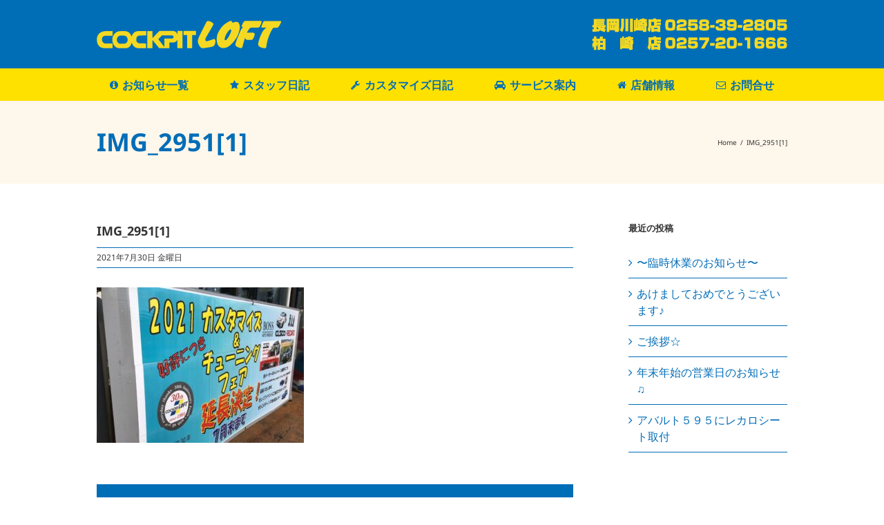

--- FILE ---
content_type: text/html; charset=UTF-8
request_url: https://cp-loft.co.jp/img_29511/
body_size: 14479
content:
<!DOCTYPE html>
<html class="" dir="ltr" lang="ja"
	prefix="og: https://ogp.me/ns#"  prefix="og: http://ogp.me/ns# fb: http://ogp.me/ns/fb#">
<head>
	<meta http-equiv="X-UA-Compatible" content="IE=edge" />
	<meta http-equiv="Content-Type" content="text/html; charset=utf-8"/>
	<meta name="viewport" content="width=device-width, initial-scale=1" />
	<title>IMG_2951[1] | コクピットロフト</title>

		<!-- All in One SEO 4.2.1.1 -->
		<meta name="robots" content="max-image-preview:large" />
		<link rel="canonical" href="https://cp-loft.co.jp/img_29511/" />
		<meta property="og:locale" content="ja_JP" />
		<meta property="og:site_name" content="コクピットロフト | 長岡市・柏崎市でタイヤ・ホイールならコクピットロフト！スタッドレスタイヤ、カーナビ、GTパーツの販売・取付はもちろん、車に関するメンテナンスやカスタマイズ、どんな小さなお困りごとも気軽に相談できるクルマのプロがいるお店です。" />
		<meta property="og:type" content="article" />
		<meta property="og:title" content="IMG_2951[1] | コクピットロフト" />
		<meta property="og:url" content="https://cp-loft.co.jp/img_29511/" />
		<meta property="article:published_time" content="2021-07-30T06:51:50+00:00" />
		<meta property="article:modified_time" content="2021-07-30T06:51:50+00:00" />
		<meta name="twitter:card" content="summary" />
		<meta name="twitter:title" content="IMG_2951[1] | コクピットロフト" />
		<meta name="google" content="nositelinkssearchbox" />
		<script type="application/ld+json" class="aioseo-schema">
			{"@context":"https:\/\/schema.org","@graph":[{"@type":"WebSite","@id":"https:\/\/cp-loft.co.jp\/#website","url":"https:\/\/cp-loft.co.jp\/","name":"\u30b3\u30af\u30d4\u30c3\u30c8\u30ed\u30d5\u30c8","description":"\u9577\u5ca1\u5e02\u30fb\u67cf\u5d0e\u5e02\u3067\u30bf\u30a4\u30e4\u30fb\u30db\u30a4\u30fc\u30eb\u306a\u3089\u30b3\u30af\u30d4\u30c3\u30c8\u30ed\u30d5\u30c8\uff01\u30b9\u30bf\u30c3\u30c9\u30ec\u30b9\u30bf\u30a4\u30e4\u3001\u30ab\u30fc\u30ca\u30d3\u3001GT\u30d1\u30fc\u30c4\u306e\u8ca9\u58f2\u30fb\u53d6\u4ed8\u306f\u3082\u3061\u308d\u3093\u3001\u8eca\u306b\u95a2\u3059\u308b\u30e1\u30f3\u30c6\u30ca\u30f3\u30b9\u3084\u30ab\u30b9\u30bf\u30de\u30a4\u30ba\u3001\u3069\u3093\u306a\u5c0f\u3055\u306a\u304a\u56f0\u308a\u3054\u3068\u3082\u6c17\u8efd\u306b\u76f8\u8ac7\u3067\u304d\u308b\u30af\u30eb\u30de\u306e\u30d7\u30ed\u304c\u3044\u308b\u304a\u5e97\u3067\u3059\u3002","inLanguage":"ja","publisher":{"@id":"https:\/\/cp-loft.co.jp\/#organization"}},{"@type":"Organization","@id":"https:\/\/cp-loft.co.jp\/#organization","name":"\u30b3\u30af\u30d4\u30c3\u30c8\u30ed\u30d5\u30c8","url":"https:\/\/cp-loft.co.jp\/"},{"@type":"BreadcrumbList","@id":"https:\/\/cp-loft.co.jp\/img_29511\/#breadcrumblist","itemListElement":[{"@type":"ListItem","@id":"https:\/\/cp-loft.co.jp\/#listItem","position":1,"item":{"@type":"WebPage","@id":"https:\/\/cp-loft.co.jp\/","name":"\u30db\u30fc\u30e0","description":"\u9577\u5ca1\u5e02\u30fb\u67cf\u5d0e\u5e02\u3067\u30bf\u30a4\u30e4\u30fb\u30db\u30a4\u30fc\u30eb\u306a\u3089\u30b3\u30af\u30d4\u30c3\u30c8\u30ed\u30d5\u30c8\uff01\u30b9\u30bf\u30c3\u30c9\u30ec\u30b9\u30bf\u30a4\u30e4\u3001\u30ab\u30fc\u30ca\u30d3\u3001GT\u30d1\u30fc\u30c4\u306e\u8ca9\u58f2\u30fb\u53d6\u4ed8\u306f\u3082\u3061\u308d\u3093\u3001\u8eca\u306b\u95a2\u3059\u308b\u30e1\u30f3\u30c6\u30ca\u30f3\u30b9\u3084\u30ab\u30b9\u30bf\u30de\u30a4\u30ba\u3001\u3069\u3093\u306a\u5c0f\u3055\u306a\u304a\u56f0\u308a\u3054\u3068\u3082\u6c17\u8efd\u306b\u76f8\u8ac7\u3067\u304d\u308b\u30af\u30eb\u30de\u306e\u30d7\u30ed\u304c\u3044\u308b\u304a\u5e97\u3067\u3059\u3002","url":"https:\/\/cp-loft.co.jp\/"},"nextItem":"https:\/\/cp-loft.co.jp\/img_29511\/#listItem"},{"@type":"ListItem","@id":"https:\/\/cp-loft.co.jp\/img_29511\/#listItem","position":2,"item":{"@type":"WebPage","@id":"https:\/\/cp-loft.co.jp\/img_29511\/","name":"IMG_2951[1]","url":"https:\/\/cp-loft.co.jp\/img_29511\/"},"previousItem":"https:\/\/cp-loft.co.jp\/#listItem"}]},{"@type":"Person","@id":"https:\/\/cp-loft.co.jp\/author\/cp-loft_webmaster\/#author","url":"https:\/\/cp-loft.co.jp\/author\/cp-loft_webmaster\/","name":"cp-loft_webmaster","image":{"@type":"ImageObject","@id":"https:\/\/cp-loft.co.jp\/img_29511\/#authorImage","url":"https:\/\/secure.gravatar.com\/avatar\/6cfc22aeb0f14f81a83ac89eebd4f303?s=96&d=mm&r=g","width":96,"height":96,"caption":"cp-loft_webmaster"}},{"@type":"ItemPage","@id":"https:\/\/cp-loft.co.jp\/img_29511\/#itempage","url":"https:\/\/cp-loft.co.jp\/img_29511\/","name":"IMG_2951[1] | \u30b3\u30af\u30d4\u30c3\u30c8\u30ed\u30d5\u30c8","inLanguage":"ja","isPartOf":{"@id":"https:\/\/cp-loft.co.jp\/#website"},"breadcrumb":{"@id":"https:\/\/cp-loft.co.jp\/img_29511\/#breadcrumblist"},"author":"https:\/\/cp-loft.co.jp\/author\/cp-loft_webmaster\/#author","creator":"https:\/\/cp-loft.co.jp\/author\/cp-loft_webmaster\/#author","datePublished":"2021-07-30T06:51:50+09:00","dateModified":"2021-07-30T06:51:50+09:00"}]}
		</script>
		<script type="text/javascript" >
			window.ga=window.ga||function(){(ga.q=ga.q||[]).push(arguments)};ga.l=+new Date;
			ga('create', "UA-110199085-1", 'auto');
			ga('send', 'pageview');
		</script>
		<script async src="https://www.google-analytics.com/analytics.js"></script>
		<!-- All in One SEO -->

<link rel='dns-prefetch' href='//use.fontawesome.com' />
<link rel="alternate" type="application/rss+xml" title="コクピットロフト &raquo; フィード" href="https://cp-loft.co.jp/feed/" />
<link rel="alternate" type="application/rss+xml" title="コクピットロフト &raquo; コメントフィード" href="https://cp-loft.co.jp/comments/feed/" />
		
		
		
		
				
		<meta property="og:title" content="IMG_2951[1]"/>
		<meta property="og:type" content="article"/>
		<meta property="og:url" content="https://cp-loft.co.jp/img_29511/"/>
		<meta property="og:site_name" content="コクピットロフト"/>
		<meta property="og:description" content=""/>

									<meta property="og:image" content="https://cp-loft.co.jp/wp-content/uploads/2017/11/logo.png"/>
							<script type="text/javascript">
/* <![CDATA[ */
window._wpemojiSettings = {"baseUrl":"https:\/\/s.w.org\/images\/core\/emoji\/14.0.0\/72x72\/","ext":".png","svgUrl":"https:\/\/s.w.org\/images\/core\/emoji\/14.0.0\/svg\/","svgExt":".svg","source":{"concatemoji":"https:\/\/cp-loft.co.jp\/wp-includes\/js\/wp-emoji-release.min.js?ver=6.4.7"}};
/*! This file is auto-generated */
!function(i,n){var o,s,e;function c(e){try{var t={supportTests:e,timestamp:(new Date).valueOf()};sessionStorage.setItem(o,JSON.stringify(t))}catch(e){}}function p(e,t,n){e.clearRect(0,0,e.canvas.width,e.canvas.height),e.fillText(t,0,0);var t=new Uint32Array(e.getImageData(0,0,e.canvas.width,e.canvas.height).data),r=(e.clearRect(0,0,e.canvas.width,e.canvas.height),e.fillText(n,0,0),new Uint32Array(e.getImageData(0,0,e.canvas.width,e.canvas.height).data));return t.every(function(e,t){return e===r[t]})}function u(e,t,n){switch(t){case"flag":return n(e,"\ud83c\udff3\ufe0f\u200d\u26a7\ufe0f","\ud83c\udff3\ufe0f\u200b\u26a7\ufe0f")?!1:!n(e,"\ud83c\uddfa\ud83c\uddf3","\ud83c\uddfa\u200b\ud83c\uddf3")&&!n(e,"\ud83c\udff4\udb40\udc67\udb40\udc62\udb40\udc65\udb40\udc6e\udb40\udc67\udb40\udc7f","\ud83c\udff4\u200b\udb40\udc67\u200b\udb40\udc62\u200b\udb40\udc65\u200b\udb40\udc6e\u200b\udb40\udc67\u200b\udb40\udc7f");case"emoji":return!n(e,"\ud83e\udef1\ud83c\udffb\u200d\ud83e\udef2\ud83c\udfff","\ud83e\udef1\ud83c\udffb\u200b\ud83e\udef2\ud83c\udfff")}return!1}function f(e,t,n){var r="undefined"!=typeof WorkerGlobalScope&&self instanceof WorkerGlobalScope?new OffscreenCanvas(300,150):i.createElement("canvas"),a=r.getContext("2d",{willReadFrequently:!0}),o=(a.textBaseline="top",a.font="600 32px Arial",{});return e.forEach(function(e){o[e]=t(a,e,n)}),o}function t(e){var t=i.createElement("script");t.src=e,t.defer=!0,i.head.appendChild(t)}"undefined"!=typeof Promise&&(o="wpEmojiSettingsSupports",s=["flag","emoji"],n.supports={everything:!0,everythingExceptFlag:!0},e=new Promise(function(e){i.addEventListener("DOMContentLoaded",e,{once:!0})}),new Promise(function(t){var n=function(){try{var e=JSON.parse(sessionStorage.getItem(o));if("object"==typeof e&&"number"==typeof e.timestamp&&(new Date).valueOf()<e.timestamp+604800&&"object"==typeof e.supportTests)return e.supportTests}catch(e){}return null}();if(!n){if("undefined"!=typeof Worker&&"undefined"!=typeof OffscreenCanvas&&"undefined"!=typeof URL&&URL.createObjectURL&&"undefined"!=typeof Blob)try{var e="postMessage("+f.toString()+"("+[JSON.stringify(s),u.toString(),p.toString()].join(",")+"));",r=new Blob([e],{type:"text/javascript"}),a=new Worker(URL.createObjectURL(r),{name:"wpTestEmojiSupports"});return void(a.onmessage=function(e){c(n=e.data),a.terminate(),t(n)})}catch(e){}c(n=f(s,u,p))}t(n)}).then(function(e){for(var t in e)n.supports[t]=e[t],n.supports.everything=n.supports.everything&&n.supports[t],"flag"!==t&&(n.supports.everythingExceptFlag=n.supports.everythingExceptFlag&&n.supports[t]);n.supports.everythingExceptFlag=n.supports.everythingExceptFlag&&!n.supports.flag,n.DOMReady=!1,n.readyCallback=function(){n.DOMReady=!0}}).then(function(){return e}).then(function(){var e;n.supports.everything||(n.readyCallback(),(e=n.source||{}).concatemoji?t(e.concatemoji):e.wpemoji&&e.twemoji&&(t(e.twemoji),t(e.wpemoji)))}))}((window,document),window._wpemojiSettings);
/* ]]> */
</script>
<style id='wp-emoji-styles-inline-css' type='text/css'>

	img.wp-smiley, img.emoji {
		display: inline !important;
		border: none !important;
		box-shadow: none !important;
		height: 1em !important;
		width: 1em !important;
		margin: 0 0.07em !important;
		vertical-align: -0.1em !important;
		background: none !important;
		padding: 0 !important;
	}
</style>
<link rel='stylesheet' id='wp-block-library-css' href='https://cp-loft.co.jp/wp-includes/css/dist/block-library/style.min.css?ver=6.4.7' type='text/css' media='all' />
<style id='classic-theme-styles-inline-css' type='text/css'>
/*! This file is auto-generated */
.wp-block-button__link{color:#fff;background-color:#32373c;border-radius:9999px;box-shadow:none;text-decoration:none;padding:calc(.667em + 2px) calc(1.333em + 2px);font-size:1.125em}.wp-block-file__button{background:#32373c;color:#fff;text-decoration:none}
</style>
<style id='global-styles-inline-css' type='text/css'>
body{--wp--preset--color--black: #000000;--wp--preset--color--cyan-bluish-gray: #abb8c3;--wp--preset--color--white: #ffffff;--wp--preset--color--pale-pink: #f78da7;--wp--preset--color--vivid-red: #cf2e2e;--wp--preset--color--luminous-vivid-orange: #ff6900;--wp--preset--color--luminous-vivid-amber: #fcb900;--wp--preset--color--light-green-cyan: #7bdcb5;--wp--preset--color--vivid-green-cyan: #00d084;--wp--preset--color--pale-cyan-blue: #8ed1fc;--wp--preset--color--vivid-cyan-blue: #0693e3;--wp--preset--color--vivid-purple: #9b51e0;--wp--preset--gradient--vivid-cyan-blue-to-vivid-purple: linear-gradient(135deg,rgba(6,147,227,1) 0%,rgb(155,81,224) 100%);--wp--preset--gradient--light-green-cyan-to-vivid-green-cyan: linear-gradient(135deg,rgb(122,220,180) 0%,rgb(0,208,130) 100%);--wp--preset--gradient--luminous-vivid-amber-to-luminous-vivid-orange: linear-gradient(135deg,rgba(252,185,0,1) 0%,rgba(255,105,0,1) 100%);--wp--preset--gradient--luminous-vivid-orange-to-vivid-red: linear-gradient(135deg,rgba(255,105,0,1) 0%,rgb(207,46,46) 100%);--wp--preset--gradient--very-light-gray-to-cyan-bluish-gray: linear-gradient(135deg,rgb(238,238,238) 0%,rgb(169,184,195) 100%);--wp--preset--gradient--cool-to-warm-spectrum: linear-gradient(135deg,rgb(74,234,220) 0%,rgb(151,120,209) 20%,rgb(207,42,186) 40%,rgb(238,44,130) 60%,rgb(251,105,98) 80%,rgb(254,248,76) 100%);--wp--preset--gradient--blush-light-purple: linear-gradient(135deg,rgb(255,206,236) 0%,rgb(152,150,240) 100%);--wp--preset--gradient--blush-bordeaux: linear-gradient(135deg,rgb(254,205,165) 0%,rgb(254,45,45) 50%,rgb(107,0,62) 100%);--wp--preset--gradient--luminous-dusk: linear-gradient(135deg,rgb(255,203,112) 0%,rgb(199,81,192) 50%,rgb(65,88,208) 100%);--wp--preset--gradient--pale-ocean: linear-gradient(135deg,rgb(255,245,203) 0%,rgb(182,227,212) 50%,rgb(51,167,181) 100%);--wp--preset--gradient--electric-grass: linear-gradient(135deg,rgb(202,248,128) 0%,rgb(113,206,126) 100%);--wp--preset--gradient--midnight: linear-gradient(135deg,rgb(2,3,129) 0%,rgb(40,116,252) 100%);--wp--preset--font-size--small: 13px;--wp--preset--font-size--medium: 20px;--wp--preset--font-size--large: 36px;--wp--preset--font-size--x-large: 42px;--wp--preset--spacing--20: 0.44rem;--wp--preset--spacing--30: 0.67rem;--wp--preset--spacing--40: 1rem;--wp--preset--spacing--50: 1.5rem;--wp--preset--spacing--60: 2.25rem;--wp--preset--spacing--70: 3.38rem;--wp--preset--spacing--80: 5.06rem;--wp--preset--shadow--natural: 6px 6px 9px rgba(0, 0, 0, 0.2);--wp--preset--shadow--deep: 12px 12px 50px rgba(0, 0, 0, 0.4);--wp--preset--shadow--sharp: 6px 6px 0px rgba(0, 0, 0, 0.2);--wp--preset--shadow--outlined: 6px 6px 0px -3px rgba(255, 255, 255, 1), 6px 6px rgba(0, 0, 0, 1);--wp--preset--shadow--crisp: 6px 6px 0px rgba(0, 0, 0, 1);}:where(.is-layout-flex){gap: 0.5em;}:where(.is-layout-grid){gap: 0.5em;}body .is-layout-flow > .alignleft{float: left;margin-inline-start: 0;margin-inline-end: 2em;}body .is-layout-flow > .alignright{float: right;margin-inline-start: 2em;margin-inline-end: 0;}body .is-layout-flow > .aligncenter{margin-left: auto !important;margin-right: auto !important;}body .is-layout-constrained > .alignleft{float: left;margin-inline-start: 0;margin-inline-end: 2em;}body .is-layout-constrained > .alignright{float: right;margin-inline-start: 2em;margin-inline-end: 0;}body .is-layout-constrained > .aligncenter{margin-left: auto !important;margin-right: auto !important;}body .is-layout-constrained > :where(:not(.alignleft):not(.alignright):not(.alignfull)){max-width: var(--wp--style--global--content-size);margin-left: auto !important;margin-right: auto !important;}body .is-layout-constrained > .alignwide{max-width: var(--wp--style--global--wide-size);}body .is-layout-flex{display: flex;}body .is-layout-flex{flex-wrap: wrap;align-items: center;}body .is-layout-flex > *{margin: 0;}body .is-layout-grid{display: grid;}body .is-layout-grid > *{margin: 0;}:where(.wp-block-columns.is-layout-flex){gap: 2em;}:where(.wp-block-columns.is-layout-grid){gap: 2em;}:where(.wp-block-post-template.is-layout-flex){gap: 1.25em;}:where(.wp-block-post-template.is-layout-grid){gap: 1.25em;}.has-black-color{color: var(--wp--preset--color--black) !important;}.has-cyan-bluish-gray-color{color: var(--wp--preset--color--cyan-bluish-gray) !important;}.has-white-color{color: var(--wp--preset--color--white) !important;}.has-pale-pink-color{color: var(--wp--preset--color--pale-pink) !important;}.has-vivid-red-color{color: var(--wp--preset--color--vivid-red) !important;}.has-luminous-vivid-orange-color{color: var(--wp--preset--color--luminous-vivid-orange) !important;}.has-luminous-vivid-amber-color{color: var(--wp--preset--color--luminous-vivid-amber) !important;}.has-light-green-cyan-color{color: var(--wp--preset--color--light-green-cyan) !important;}.has-vivid-green-cyan-color{color: var(--wp--preset--color--vivid-green-cyan) !important;}.has-pale-cyan-blue-color{color: var(--wp--preset--color--pale-cyan-blue) !important;}.has-vivid-cyan-blue-color{color: var(--wp--preset--color--vivid-cyan-blue) !important;}.has-vivid-purple-color{color: var(--wp--preset--color--vivid-purple) !important;}.has-black-background-color{background-color: var(--wp--preset--color--black) !important;}.has-cyan-bluish-gray-background-color{background-color: var(--wp--preset--color--cyan-bluish-gray) !important;}.has-white-background-color{background-color: var(--wp--preset--color--white) !important;}.has-pale-pink-background-color{background-color: var(--wp--preset--color--pale-pink) !important;}.has-vivid-red-background-color{background-color: var(--wp--preset--color--vivid-red) !important;}.has-luminous-vivid-orange-background-color{background-color: var(--wp--preset--color--luminous-vivid-orange) !important;}.has-luminous-vivid-amber-background-color{background-color: var(--wp--preset--color--luminous-vivid-amber) !important;}.has-light-green-cyan-background-color{background-color: var(--wp--preset--color--light-green-cyan) !important;}.has-vivid-green-cyan-background-color{background-color: var(--wp--preset--color--vivid-green-cyan) !important;}.has-pale-cyan-blue-background-color{background-color: var(--wp--preset--color--pale-cyan-blue) !important;}.has-vivid-cyan-blue-background-color{background-color: var(--wp--preset--color--vivid-cyan-blue) !important;}.has-vivid-purple-background-color{background-color: var(--wp--preset--color--vivid-purple) !important;}.has-black-border-color{border-color: var(--wp--preset--color--black) !important;}.has-cyan-bluish-gray-border-color{border-color: var(--wp--preset--color--cyan-bluish-gray) !important;}.has-white-border-color{border-color: var(--wp--preset--color--white) !important;}.has-pale-pink-border-color{border-color: var(--wp--preset--color--pale-pink) !important;}.has-vivid-red-border-color{border-color: var(--wp--preset--color--vivid-red) !important;}.has-luminous-vivid-orange-border-color{border-color: var(--wp--preset--color--luminous-vivid-orange) !important;}.has-luminous-vivid-amber-border-color{border-color: var(--wp--preset--color--luminous-vivid-amber) !important;}.has-light-green-cyan-border-color{border-color: var(--wp--preset--color--light-green-cyan) !important;}.has-vivid-green-cyan-border-color{border-color: var(--wp--preset--color--vivid-green-cyan) !important;}.has-pale-cyan-blue-border-color{border-color: var(--wp--preset--color--pale-cyan-blue) !important;}.has-vivid-cyan-blue-border-color{border-color: var(--wp--preset--color--vivid-cyan-blue) !important;}.has-vivid-purple-border-color{border-color: var(--wp--preset--color--vivid-purple) !important;}.has-vivid-cyan-blue-to-vivid-purple-gradient-background{background: var(--wp--preset--gradient--vivid-cyan-blue-to-vivid-purple) !important;}.has-light-green-cyan-to-vivid-green-cyan-gradient-background{background: var(--wp--preset--gradient--light-green-cyan-to-vivid-green-cyan) !important;}.has-luminous-vivid-amber-to-luminous-vivid-orange-gradient-background{background: var(--wp--preset--gradient--luminous-vivid-amber-to-luminous-vivid-orange) !important;}.has-luminous-vivid-orange-to-vivid-red-gradient-background{background: var(--wp--preset--gradient--luminous-vivid-orange-to-vivid-red) !important;}.has-very-light-gray-to-cyan-bluish-gray-gradient-background{background: var(--wp--preset--gradient--very-light-gray-to-cyan-bluish-gray) !important;}.has-cool-to-warm-spectrum-gradient-background{background: var(--wp--preset--gradient--cool-to-warm-spectrum) !important;}.has-blush-light-purple-gradient-background{background: var(--wp--preset--gradient--blush-light-purple) !important;}.has-blush-bordeaux-gradient-background{background: var(--wp--preset--gradient--blush-bordeaux) !important;}.has-luminous-dusk-gradient-background{background: var(--wp--preset--gradient--luminous-dusk) !important;}.has-pale-ocean-gradient-background{background: var(--wp--preset--gradient--pale-ocean) !important;}.has-electric-grass-gradient-background{background: var(--wp--preset--gradient--electric-grass) !important;}.has-midnight-gradient-background{background: var(--wp--preset--gradient--midnight) !important;}.has-small-font-size{font-size: var(--wp--preset--font-size--small) !important;}.has-medium-font-size{font-size: var(--wp--preset--font-size--medium) !important;}.has-large-font-size{font-size: var(--wp--preset--font-size--large) !important;}.has-x-large-font-size{font-size: var(--wp--preset--font-size--x-large) !important;}
.wp-block-navigation a:where(:not(.wp-element-button)){color: inherit;}
:where(.wp-block-post-template.is-layout-flex){gap: 1.25em;}:where(.wp-block-post-template.is-layout-grid){gap: 1.25em;}
:where(.wp-block-columns.is-layout-flex){gap: 2em;}:where(.wp-block-columns.is-layout-grid){gap: 2em;}
.wp-block-pullquote{font-size: 1.5em;line-height: 1.6;}
</style>
<link rel='stylesheet' id='contact-form-7-css' href='https://cp-loft.co.jp/wp-content/plugins/contact-form-7/includes/css/styles.css?ver=5.4.1' type='text/css' media='all' />
<link rel='stylesheet' id='ditty-news-ticker-font-css' href='https://cp-loft.co.jp/wp-content/plugins/ditty-news-ticker/legacy/inc/static/libs/fontastic/styles.css?ver=3.0.23' type='text/css' media='all' />
<link rel='stylesheet' id='ditty-news-ticker-css' href='https://cp-loft.co.jp/wp-content/plugins/ditty-news-ticker/legacy/inc/static/css/style.css?ver=3.0.23' type='text/css' media='all' />
<link rel='stylesheet' id='ditty-css' href='https://cp-loft.co.jp/wp-content/plugins/ditty-news-ticker/includes/css/ditty.css?ver=3.0.23' type='text/css' media='all' />
<link rel='stylesheet' id='ditty-fontawesome-css' href='https://use.fontawesome.com/releases/v5.15.3/css/all.css?ver=5.15.3' type='text/css' media='' />
<link rel='stylesheet' id='rs-plugin-settings-css' href='https://cp-loft.co.jp/wp-content/plugins/revslider/public/assets/css/settings.css?ver=5.4.7.1' type='text/css' media='all' />
<style id='rs-plugin-settings-inline-css' type='text/css'>
#rs-demo-id {}
</style>
<link rel='stylesheet' id='avada-stylesheet-css' href='https://cp-loft.co.jp/wp-content/themes/Avada/assets/css/style.min.css?ver=5.4.2' type='text/css' media='all' />
<link rel='stylesheet' id='child-style-css' href='https://cp-loft.co.jp/wp-content/themes/Avada-Child-Theme/style.css?ver=6.4.7' type='text/css' media='all' />
<!--[if lte IE 9]>
<link rel='stylesheet' id='avada-IE-fontawesome-css' href='https://cp-loft.co.jp/wp-content/themes/Avada/includes/lib/assets/fonts/fontawesome/font-awesome.css?ver=5.4.2' type='text/css' media='all' />
<![endif]-->
<!--[if IE]>
<link rel='stylesheet' id='avada-IE-css' href='https://cp-loft.co.jp/wp-content/themes/Avada/assets/css/ie.css?ver=5.4.2' type='text/css' media='all' />
<![endif]-->
<link rel='stylesheet' id='newpost-catch-css' href='https://cp-loft.co.jp/wp-content/plugins/newpost-catch/style.css?ver=6.4.7' type='text/css' media='all' />
<link rel='stylesheet' id='fusion-dynamic-css-css' href='https://cp-loft.co.jp/wp-content/uploads/fusion-styles/fusion-5666.css?timestamp=1769509321&#038;ver=6.4.7' type='text/css' media='all' />
<script type="text/javascript" src="https://cp-loft.co.jp/wp-includes/js/jquery/jquery.min.js?ver=3.7.1" id="jquery-core-js"></script>
<script type="text/javascript" src="https://cp-loft.co.jp/wp-includes/js/jquery/jquery-migrate.min.js?ver=3.4.1" id="jquery-migrate-js"></script>
<script type="text/javascript" src="https://cp-loft.co.jp/wp-content/plugins/revslider/public/assets/js/jquery.themepunch.tools.min.js?ver=5.4.7.1" id="tp-tools-js"></script>
<script type="text/javascript" src="https://cp-loft.co.jp/wp-content/plugins/revslider/public/assets/js/jquery.themepunch.revolution.min.js?ver=5.4.7.1" id="revmin-js"></script>
<link rel="https://api.w.org/" href="https://cp-loft.co.jp/wp-json/" /><link rel="alternate" type="application/json" href="https://cp-loft.co.jp/wp-json/wp/v2/media/5666" /><link rel="EditURI" type="application/rsd+xml" title="RSD" href="https://cp-loft.co.jp/xmlrpc.php?rsd" />
<meta name="generator" content="WordPress 6.4.7" />
<link rel='shortlink' href='https://cp-loft.co.jp/?p=5666' />
<link rel="alternate" type="application/json+oembed" href="https://cp-loft.co.jp/wp-json/oembed/1.0/embed?url=https%3A%2F%2Fcp-loft.co.jp%2Fimg_29511%2F" />
<link rel="alternate" type="text/xml+oembed" href="https://cp-loft.co.jp/wp-json/oembed/1.0/embed?url=https%3A%2F%2Fcp-loft.co.jp%2Fimg_29511%2F&#038;format=xml" />
<style></style><meta name="generator" content="Powered by Slider Revolution 5.4.7.1 - responsive, Mobile-Friendly Slider Plugin for WordPress with comfortable drag and drop interface." />
		<script type="text/javascript">function setREVStartSize(e){									
						try{ e.c=jQuery(e.c);var i=jQuery(window).width(),t=9999,r=0,n=0,l=0,f=0,s=0,h=0;
							if(e.responsiveLevels&&(jQuery.each(e.responsiveLevels,function(e,f){f>i&&(t=r=f,l=e),i>f&&f>r&&(r=f,n=e)}),t>r&&(l=n)),f=e.gridheight[l]||e.gridheight[0]||e.gridheight,s=e.gridwidth[l]||e.gridwidth[0]||e.gridwidth,h=i/s,h=h>1?1:h,f=Math.round(h*f),"fullscreen"==e.sliderLayout){var u=(e.c.width(),jQuery(window).height());if(void 0!=e.fullScreenOffsetContainer){var c=e.fullScreenOffsetContainer.split(",");if (c) jQuery.each(c,function(e,i){u=jQuery(i).length>0?u-jQuery(i).outerHeight(!0):u}),e.fullScreenOffset.split("%").length>1&&void 0!=e.fullScreenOffset&&e.fullScreenOffset.length>0?u-=jQuery(window).height()*parseInt(e.fullScreenOffset,0)/100:void 0!=e.fullScreenOffset&&e.fullScreenOffset.length>0&&(u-=parseInt(e.fullScreenOffset,0))}f=u}else void 0!=e.minHeight&&f<e.minHeight&&(f=e.minHeight);e.c.closest(".rev_slider_wrapper").css({height:f})					
						}catch(d){console.log("Failure at Presize of Slider:"+d)}						
					};</script>

		
	<script type="text/javascript">
		var doc = document.documentElement;
		doc.setAttribute('data-useragent', navigator.userAgent);
	</script>

	</head>

<body data-rsssl=1 class="attachment attachment-template-default single single-attachment postid-5666 attachmentid-5666 attachment-jpeg fusion-image-hovers fusion-body ltr no-tablet-sticky-header no-mobile-sticky-header no-mobile-slidingbar no-mobile-totop mobile-logo-pos-left layout-wide-mode has-sidebar fusion-top-header menu-text-align-center mobile-menu-design-modern fusion-show-pagination-text fusion-header-layout-v4 avada-responsive avada-footer-fx-none">
				<div id="wrapper" class="">
		<div id="home" style="position:relative;top:-1px;"></div>
		
			<header class="fusion-header-wrapper">
				<div class="fusion-header-v4 fusion-logo-left fusion-sticky-menu- fusion-sticky-logo- fusion-mobile-logo- fusion-sticky-menu-only fusion-header-menu-align-center fusion-mobile-menu-design-modern">
					<div class="fusion-header-sticky-height"></div>
<div class="fusion-sticky-header-wrapper"> <!-- start fusion sticky header wrapper -->
	<div class="fusion-header">
		<div class="fusion-row">
						<div class="fusion-logo" data-margin-top="0px" data-margin-bottom="0px" data-margin-left="0px" data-margin-right="0px">
				<a class="fusion-logo-link"  href="https://cp-loft.co.jp/" >

						<!-- standard logo -->
			<img src="https://cp-loft.co.jp/wp-content/uploads/2017/11/logo.png" srcset="https://cp-loft.co.jp/wp-content/uploads/2017/11/logo.png 1x" width="268" height="40" alt="コクピットロフト Logo" retina_logo_url="" class="fusion-standard-logo" />

			
					</a>
		
<div class="fusion-header-content-3-wrapper">
			<div class="fusion-header-banner">
			<img src="https://cp-loft.co.jp/wp-content/uploads/2025/06/shop-info_n.png">		</div>
	</div>
</div>
									<div class="fusion-mobile-menu-icons">
							<a href="#" class="fusion-icon fusion-icon-bars" aria-label="Toggle mobile menu"></a>
		
		
		
			</div>
			
					</div>
	</div>
	<div class="fusion-secondary-main-menu">
		<div class="fusion-row">
			<nav class="fusion-main-menu" aria-label="Main Menu"><ul role="menubar" id="menu-%e3%83%a1%e3%82%a4%e3%83%b3%e3%83%a1%e3%83%8b%e3%83%a5%e3%83%bc" class="fusion-menu"><li role="menuitem"  id="menu-item-28"  class="menu-item menu-item-type-post_type menu-item-object-page menu-item-28"  ><a  href="https://cp-loft.co.jp/info-all/" class="fusion-flex-link fusion-arrow-highlight"><span class="fusion-megamenu-icon"><i class="fa glyphicon fa-info-circle"></i></span><span class="menu-text">お知らせ一覧<span class="fusion-arrow-svg"><svg height="12px" width="23px">
					<path d="M0 0 L11.5 12 L23 0 Z" fill="#006eb7" stroke="#ffe100" stroke-width="1"/>
					</svg></span></span></a></li><li role="menuitem"  id="menu-item-27"  class="menu-item menu-item-type-post_type menu-item-object-page menu-item-27"  ><a  href="https://cp-loft.co.jp/special-plan/" class="fusion-flex-link fusion-arrow-highlight"><span class="fusion-megamenu-icon"><i class="fa glyphicon fa-star"></i></span><span class="menu-text">スタッフ日記<span class="fusion-arrow-svg"><svg height="12px" width="23px">
					<path d="M0 0 L11.5 12 L23 0 Z" fill="#006eb7" stroke="#ffe100" stroke-width="1"/>
					</svg></span></span></a></li><li role="menuitem"  id="menu-item-1232"  class="menu-item menu-item-type-post_type menu-item-object-page menu-item-1232"  ><a  href="https://cp-loft.co.jp/customizediary/" class="fusion-flex-link fusion-arrow-highlight"><span class="fusion-megamenu-icon"><i class="fa glyphicon fa-wrench"></i></span><span class="menu-text">カスタマイズ日記<span class="fusion-arrow-svg"><svg height="12px" width="23px">
					<path d="M0 0 L11.5 12 L23 0 Z" fill="#006eb7" stroke="#ffe100" stroke-width="1"/>
					</svg></span></span></a></li><li role="menuitem"  id="menu-item-26"  class="menu-item menu-item-type-post_type menu-item-object-page menu-item-26"  ><a  href="https://cp-loft.co.jp/service/" class="fusion-flex-link fusion-arrow-highlight"><span class="fusion-megamenu-icon"><i class="fa glyphicon fa-car"></i></span><span class="menu-text">サービス案内<span class="fusion-arrow-svg"><svg height="12px" width="23px">
					<path d="M0 0 L11.5 12 L23 0 Z" fill="#006eb7" stroke="#ffe100" stroke-width="1"/>
					</svg></span></span></a></li><li role="menuitem"  id="menu-item-25"  class="menu-item menu-item-type-post_type menu-item-object-page menu-item-25"  ><a  href="https://cp-loft.co.jp/shop-info/" class="fusion-flex-link fusion-arrow-highlight"><span class="fusion-megamenu-icon"><i class="fa glyphicon fa-home"></i></span><span class="menu-text">店舗情報<span class="fusion-arrow-svg"><svg height="12px" width="23px">
					<path d="M0 0 L11.5 12 L23 0 Z" fill="#006eb7" stroke="#ffe100" stroke-width="1"/>
					</svg></span></span></a></li><li role="menuitem"  id="menu-item-24"  class="menu-item menu-item-type-post_type menu-item-object-page menu-item-24"  ><a  href="https://cp-loft.co.jp/contact/" class="fusion-flex-link fusion-arrow-highlight"><span class="fusion-megamenu-icon"><i class="fa glyphicon fa-envelope-o"></i></span><span class="menu-text">お問合せ<span class="fusion-arrow-svg"><svg height="12px" width="23px">
					<path d="M0 0 L11.5 12 L23 0 Z" fill="#006eb7" stroke="#ffe100" stroke-width="1"/>
					</svg></span></span></a></li></ul></nav>

<nav class="fusion-mobile-nav-holder fusion-mobile-menu-text-align-left"></nav>

																</div>
	</div>
</div> <!-- end fusion sticky header wrapper -->
				</div>
				<div class="fusion-clearfix"></div>
			</header>
					
		<div id="sliders-container">
					</div>
						
					<div class="fusion-page-title-bar fusion-page-title-bar-breadcrumbs fusion-page-title-bar-left">
	<div class="fusion-page-title-row">
		<div class="fusion-page-title-wrapper">
			<div class="fusion-page-title-captions">

																			<h1 class="entry-title">IMG_2951[1]</h1>

									
				
			</div>

												<div class="fusion-page-title-secondary">
						<div class="fusion-breadcrumbs"><span itemscope itemtype="http://data-vocabulary.org/Breadcrumb"><a itemprop="url" href="https://cp-loft.co.jp"><span itemprop="title">Home</span></a></span><span class="fusion-breadcrumb-sep">/</span><span class="breadcrumb-leaf">IMG_2951[1]</span></div>					</div>
							
		</div>
	</div>
</div>
		
		
						<main id="main" role="main" class="clearfix " style="">
			<div class="fusion-row" style="">

<section id="content" style="float: left;">
		
					<article id="post-5666" class="post post-5666 attachment type-attachment status-inherit hentry">
						
																								
												<div class="fusion-post-title-meta-wrap">
								<h2 class="entry-title fusion-post-title">IMG_2951[1]</h2>									<div class="fusion-meta-info"><div class="fusion-meta-info-wrapper">
	
			<span class="vcard rich-snippet-hidden">
			<span class="fn">
				<a href="https://cp-loft.co.jp/author/cp-loft_webmaster/" title="cp-loft_webmaster の投稿" rel="author">cp-loft_webmaster</a>			</span>
		</span>
	
	

	
	
			<span class="updated rich-snippet-hidden">
			2021-07-30T15:51:50+09:00		</span>
	
<span>2021年7月30日 金曜日</span><span class="fusion-inline-sep">|</span></div></div>					</div>
										<div class="post-content">
				<p class="attachment"><a data-rel="iLightbox[postimages]" data-title="IMG_2951[1]" data-caption="" href='https://cp-loft.co.jp/wp-content/uploads/2021/07/IMG_29511-scaled.jpg'><img fetchpriority="high" decoding="async" width="300" height="225" src="https://cp-loft.co.jp/wp-content/uploads/2021/07/IMG_29511-300x225.jpg" class="attachment-medium size-medium" alt="" srcset="https://cp-loft.co.jp/wp-content/uploads/2021/07/IMG_29511-200x150.jpg 200w, https://cp-loft.co.jp/wp-content/uploads/2021/07/IMG_29511-300x225.jpg 300w, https://cp-loft.co.jp/wp-content/uploads/2021/07/IMG_29511-400x300.jpg 400w, https://cp-loft.co.jp/wp-content/uploads/2021/07/IMG_29511-600x450.jpg 600w, https://cp-loft.co.jp/wp-content/uploads/2021/07/IMG_29511-768x576.jpg 768w, https://cp-loft.co.jp/wp-content/uploads/2021/07/IMG_29511-800x600.jpg 800w, https://cp-loft.co.jp/wp-content/uploads/2021/07/IMG_29511-1024x768.jpg 1024w, https://cp-loft.co.jp/wp-content/uploads/2021/07/IMG_29511-1200x900.jpg 1200w, https://cp-loft.co.jp/wp-content/uploads/2021/07/IMG_29511-1536x1152.jpg 1536w" sizes="(max-width: 300px) 100vw, 300px" /></a></p>
							</div>

																<div class="fusion-sharing-box fusion-single-sharing-box share-box">
		<h4>この記事がいいね！と思った方はシェア！！</h4>
		<div class="fusion-social-networks"><div class="fusion-social-networks-wrapper"><a  class="fusion-social-network-icon fusion-tooltip fusion-facebook fusion-icon-facebook" style="color:#ffffff;" href="https://www.facebook.com/sharer.php?u=https%3A%2F%2Fcp-loft.co.jp%2Fimg_29511%2F&amp;t=IMG_2951%5B1%5D" target="_blank" data-placement="top" data-title="Facebook" data-toggle="tooltip" title="Facebook"><span class="screen-reader-text">Facebook</span></a><a  class="fusion-social-network-icon fusion-tooltip fusion-twitter fusion-icon-twitter" style="color:#ffffff;" href="https://twitter.com/share?text=IMG_2951%5B1%5D&amp;url=https%3A%2F%2Fcp-loft.co.jp%2Fimg_29511%2F" target="_blank" rel="noopener noreferrer" data-placement="top" data-title="Twitter" data-toggle="tooltip" title="Twitter"><span class="screen-reader-text">Twitter</span></a><a  class="fusion-social-network-icon fusion-tooltip fusion-googleplus fusion-icon-googleplus" style="color:#ffffff;" href="https://plus.google.com/share?url=https://cp-loft.co.jp/img_29511/" onclick="javascript:window.open(this.href,&#039;&#039;, &#039;menubar=no,toolbar=no,resizable=yes,scrollbars=yes,height=600,width=600&#039;);return false;" target="_blank" rel="noopener noreferrer" data-placement="top" data-title="Google+" data-toggle="tooltip" title="Google+"><span class="screen-reader-text">Google+</span></a><a  class="fusion-social-network-icon fusion-tooltip fusion-pinterest fusion-icon-pinterest fusion-last-social-icon" style="color:#ffffff;" href="http://pinterest.com/pin/create/button/?url=https%3A%2F%2Fcp-loft.co.jp%2Fimg_29511%2F&amp;description=&amp;media=https%3A%2F%2Fcp-loft.co.jp%2Fwp-content%2Fuploads%2F2021%2F07%2FIMG_29511-scaled.jpg" target="_blank" rel="noopener noreferrer" data-placement="top" data-title="Pinterest" data-toggle="tooltip" title="Pinterest"><span class="screen-reader-text">Pinterest</span></a><div class="fusion-clearfix"></div></div></div>	</div>
													
																	</article>
		</section>
<aside id="sidebar" role="complementary" class="sidebar fusion-widget-area fusion-content-widget-area fusion-sidebar-right fusion-blogsidebar" style="float: right;" >
											
					
		<section id="recent-posts-2" class="widget widget_recent_entries">
		<div class="heading"><h4 class="widget-title">最近の投稿</h4></div>
		<ul>
											<li>
					<a href="https://cp-loft.co.jp/2026/01/08/%e3%80%9c%e8%87%a8%e6%99%82%e4%bc%91%e6%a5%ad%e3%81%ae%e3%81%8a%e7%9f%a5%e3%82%89%e3%81%9b%e3%80%9c/">〜臨時休業のお知らせ〜</a>
									</li>
											<li>
					<a href="https://cp-loft.co.jp/2026/01/04/%e3%81%82%e3%81%91%e3%81%be%e3%81%97%e3%81%a6%e3%81%8a%e3%82%81%e3%81%a7%e3%81%a8%e3%81%86%e3%81%94%e3%81%96%e3%81%84%e3%81%be%e3%81%99%e2%99%aa/">あけましておめでとうございます♪</a>
									</li>
											<li>
					<a href="https://cp-loft.co.jp/2025/12/29/%e3%81%94%e6%8c%a8%e6%8b%b6%e2%98%86/">ご挨拶☆</a>
									</li>
											<li>
					<a href="https://cp-loft.co.jp/2025/12/15/%e5%b9%b4%e6%9c%ab%e5%b9%b4%e5%a7%8b%e3%81%ae%e5%96%b6%e6%a5%ad%e6%97%a5%e3%81%ae%e3%81%8a%e7%9f%a5%e3%82%89%e3%81%9b%e2%99%ab/">年末年始の営業日のお知らせ♫</a>
									</li>
											<li>
					<a href="https://cp-loft.co.jp/2025/10/11/%e3%82%a2%e3%83%90%e3%83%ab%e3%83%88%ef%bc%95%ef%bc%99%ef%bc%95%e3%81%ab%e3%83%ac%e3%82%ab%e3%83%ad%e3%82%b7%e3%83%bc%e3%83%88%e5%8f%96%e4%bb%98/">アバルト５９５にレカロシート取付</a>
									</li>
					</ul>

		</section>			</aside>
					
				</div>  <!-- fusion-row -->
			</main>  <!-- #main -->
			
			
			
										
				<div class="fusion-footer">
						
	<footer role="contentinfo" class="fusion-footer-widget-area fusion-widget-area">
		<div class="fusion-row">
			<div class="fusion-columns fusion-columns-1 fusion-widget-area">
				
																									<div class="fusion-column fusion-column-last col-lg-12 col-md-12 col-sm-12">
							<section id="custom_html-2" class="widget_text fusion-footer-widget-column widget widget_custom_html"><div class="textwidget custom-html-widget"><div class="fusion-fullwidth fullwidth-box nonhundred-percent-fullwidth non-hundred-percent-height-scrolling"  style='background-color: rgba(255,255,255,0);background-position: center center;background-repeat: no-repeat;padding-top:0px;padding-right:0px;padding-bottom:0px;padding-left:0px;'><div class="fusion-builder-row fusion-row "><div  class="fusion-layout-column fusion_builder_column fusion_builder_column_1_2  fusion-one-half fusion-column-first 1_2"  style='margin-top:0px;margin-bottom:20px;width:50%;width:calc(50% - ( ( 4% ) * 0.5 ) );margin-right: 4%;'>
					<div class="fusion-column-wrapper" style="background-position:left top;background-repeat:no-repeat;-webkit-background-size:cover;-moz-background-size:cover;-o-background-size:cover;background-size:cover;"  data-bg-url="">
						<div class="fusion-text"><p><img class="aligncenter size-full wp-image-204" src="https://cp-loft.co.jp/wp-content/uploads/2017/11/nagaoka-gaikan.jpg" alt="" width="500" height="250" /></p>
</div><div class="fusion-title title sep-underline sep-solid fusion-title-size-two" style="border-bottom-color:#006db7;margin-top:0px;margin-bottom:0px;"><h2 class="title-heading-left">コクピットロフト長岡川崎店</h2></div><div class="fusion-text"><p>〒940-0861 新潟県長岡市川崎町773-1<br>
<strong>TEL：0258-39-2805</strong><br>
[営業時間]<br>
平日・土・祝 10:00〜19:00<br>
毎週日曜日 10:00〜18:00(繁忙期の春冬は除く)</p>
<p>[定休日]<br>
毎週火曜日</p>
</div><div class="fusion-clearfix"></div>

					</div>
				</div><div  class="fusion-layout-column fusion_builder_column fusion_builder_column_1_2  fusion-one-half fusion-column-last 1_2"  style='margin-top:0px;margin-bottom:20px;width:50%;width:calc(50% - ( ( 4% ) * 0.5 ) );'>
					<div class="fusion-column-wrapper" style="background-position:left top;background-repeat:no-repeat;-webkit-background-size:cover;-moz-background-size:cover;-o-background-size:cover;background-size:cover;"  data-bg-url="">
						<div class="fusion-text"><p><img class="aligncenter size-full wp-image-205" src="https://cp-loft.co.jp/wp-content/uploads/2017/11/kashiwazaki-gaikan.jpg" alt="" width="500" height="250" /></p>
</div><div class="fusion-title title sep-underline sep-solid fusion-title-size-two" style="border-bottom-color:#006db7;margin-top:0px;margin-bottom:0px;"><h2 class="title-heading-left">コクピットロフト柏崎店</h2></div><div class="fusion-text"><p>〒945-0026 新潟県柏崎市藤元町1-44<br>
<strong>TEL：0257-20-1666</strong><br>
[営業時間]<br>
平日・土・祝 10:00〜19:00<br>
毎週日曜日 10:00〜18:00(繁忙期の春冬は除く)</p>
<p>[定休日]<br>
毎週月曜日・火曜日（繁忙期の春冬は除く）</p>
</div><div class="fusion-clearfix"></div>

					</div>
				</div></div></div></div><div style="clear:both;"></div></section>																					</div>
																																																						
				<div class="fusion-clearfix"></div>
			</div> <!-- fusion-columns -->
		</div> <!-- fusion-row -->
	</footer> <!-- fusion-footer-widget-area -->

	
	<footer id="footer" class="fusion-footer-copyright-area fusion-footer-copyright-center">
		<div class="fusion-row">
			<div class="fusion-copyright-content">

				<div class="fusion-copyright-notice">
		<div>
		<div id="ftlink">
<ul>
 	<li><a href="/">トップ</a></li>
 	<li><a href="/info-all/">お知らせ一覧</a></li>
 	<li><a href="/special-plan/">スタッフブログ</a></li>
        <li><a href="/customizediary/">カスタマイズ日記</a></li>
 	<li><a href="/service/">サービス案内</a></li>
 	<li><a href="/shop-info/">店舗情報</a></li>
 	<li><a href="/contact/">お問い合わせ</a></li>
</ul>
</div>
Copyright © COCKPIT LOFT All Rights Reserved	</div>
</div>
<div class="fusion-social-links-footer">
	</div>

			</div> <!-- fusion-fusion-copyright-content -->
		</div> <!-- fusion-row -->
	</footer> <!-- #footer -->
				</div> <!-- fusion-footer -->
			
								</div> <!-- wrapper -->

								<a class="fusion-one-page-text-link fusion-page-load-link"></a>

						<script type="text/javascript">
				jQuery( document ).ready( function() {
					var ajaxurl = 'https://cp-loft.co.jp/wp-admin/admin-ajax.php';
					if ( 0 < jQuery( '.fusion-login-nonce' ).length ) {
						jQuery.get( ajaxurl, { 'action': 'fusion_login_nonce' }, function( response ) {
							jQuery( '.fusion-login-nonce' ).html( response );
						});
					}
				});
				</script>
				<script type="text/javascript" src="https://cp-loft.co.jp/wp-includes/js/dist/vendor/wp-polyfill-inert.min.js?ver=3.1.2" id="wp-polyfill-inert-js"></script>
<script type="text/javascript" src="https://cp-loft.co.jp/wp-includes/js/dist/vendor/regenerator-runtime.min.js?ver=0.14.0" id="regenerator-runtime-js"></script>
<script type="text/javascript" src="https://cp-loft.co.jp/wp-includes/js/dist/vendor/wp-polyfill.min.js?ver=3.15.0" id="wp-polyfill-js"></script>
<script type="text/javascript" id="contact-form-7-js-extra">
/* <![CDATA[ */
var wpcf7 = {"api":{"root":"https:\/\/cp-loft.co.jp\/wp-json\/","namespace":"contact-form-7\/v1"}};
/* ]]> */
</script>
<script type="text/javascript" src="https://cp-loft.co.jp/wp-content/plugins/contact-form-7/includes/js/index.js?ver=5.4.1" id="contact-form-7-js"></script>
<script type="text/javascript" src="https://cp-loft.co.jp/wp-content/plugins/ditty-news-ticker/legacy/inc/static/js/swiped-events.min.js?ver=1.1.4" id="swiped-events-js"></script>
<script type="text/javascript" src="https://cp-loft.co.jp/wp-includes/js/imagesloaded.min.js?ver=5.0.0" id="imagesloaded-js"></script>
<script type="text/javascript" src="https://cp-loft.co.jp/wp-includes/js/jquery/ui/effect.min.js?ver=1.13.2" id="jquery-effects-core-js"></script>
<script type="text/javascript" id="ditty-news-ticker-js-extra">
/* <![CDATA[ */
var mtphr_dnt_vars = {"is_rtl":""};
/* ]]> */
</script>
<script type="text/javascript" src="https://cp-loft.co.jp/wp-content/plugins/ditty-news-ticker/legacy/inc/static/js/ditty-news-ticker.min.js?ver=3.0.23" id="ditty-news-ticker-js"></script>
<!--[if IE 9]>
<script type="text/javascript" src="https://cp-loft.co.jp/wp-content/themes/Avada/includes/lib/assets/min/js/general/fusion-ie9.js?ver=1" id="fusion-ie9-js"></script>
<![endif]-->
<script type="text/javascript" src="https://cp-loft.co.jp/wp-includes/js/comment-reply.min.js?ver=6.4.7" id="comment-reply-js" async="async" data-wp-strategy="async"></script>
<script type="text/javascript" src="https://cp-loft.co.jp/wp-content/themes/Avada/includes/lib/assets/min/js/library/isotope.js?ver=3.0.4" id="isotope-js"></script>
<script type="text/javascript" src="https://cp-loft.co.jp/wp-content/themes/Avada/includes/lib/assets/min/js/library/jquery.infinitescroll.js?ver=2.1" id="jquery-infinite-scroll-js"></script>
<script type="text/javascript" src="https://cp-loft.co.jp/wp-content/plugins/fusion-core/js/min/avada-faqs.js?ver=1" id="avada-faqs-js"></script>
<script type="text/javascript" src="https://cp-loft.co.jp/wp-content/themes/Avada/includes/lib/assets/min/js/library/jquery.fitvids.js?ver=1.1" id="jquery-fitvids-js"></script>
<script type="text/javascript" id="fusion-video-general-js-extra">
/* <![CDATA[ */
var fusionVideoGeneralVars = {"status_vimeo":"1","status_yt":"1"};
/* ]]> */
</script>
<script type="text/javascript" src="https://cp-loft.co.jp/wp-content/themes/Avada/includes/lib/assets/min/js/library/fusion-video-general.js?ver=1" id="fusion-video-general-js"></script>
<script type="text/javascript" id="jquery-lightbox-js-extra">
/* <![CDATA[ */
var fusionLightboxVideoVars = {"lightbox_video_width":"1280","lightbox_video_height":"720"};
/* ]]> */
</script>
<script type="text/javascript" src="https://cp-loft.co.jp/wp-content/themes/Avada/includes/lib/assets/min/js/library/jquery.ilightbox.js?ver=2.2.3" id="jquery-lightbox-js"></script>
<script type="text/javascript" src="https://cp-loft.co.jp/wp-content/themes/Avada/includes/lib/assets/min/js/library/jquery.mousewheel.js?ver=3.0.6" id="jquery-mousewheel-js"></script>
<script type="text/javascript" id="fusion-lightbox-js-extra">
/* <![CDATA[ */
var fusionLightboxVars = {"status_lightbox":"1","lightbox_gallery":"1","lightbox_skin":"metro-white","lightbox_title":"1","lightbox_arrows":"1","lightbox_slideshow_speed":"5000","lightbox_autoplay":"","lightbox_opacity":"0.9","lightbox_desc":"1","lightbox_social":"1","lightbox_deeplinking":"1","lightbox_path":"vertical","lightbox_post_images":"1","lightbox_animation_speed":"Normal"};
/* ]]> */
</script>
<script type="text/javascript" src="https://cp-loft.co.jp/wp-content/themes/Avada/includes/lib/assets/min/js/general/fusion-lightbox.js?ver=1" id="fusion-lightbox-js"></script>
<script type="text/javascript" src="https://cp-loft.co.jp/wp-content/themes/Avada/includes/lib/assets/min/js/library/imagesLoaded.js?ver=3.1.8" id="images-loaded-js"></script>
<script type="text/javascript" src="https://cp-loft.co.jp/wp-content/themes/Avada/includes/lib/assets/min/js/library/packery.js?ver=2.0.0" id="packery-js"></script>
<script type="text/javascript" id="avada-portfolio-js-extra">
/* <![CDATA[ */
var avadaPortfolioVars = {"lightbox_behavior":"all","infinite_finished_msg":"<em>All items displayed.<\/em>","infinite_blog_text":"<em>Loading the next set of posts...<\/em>","content_break_point":"800"};
/* ]]> */
</script>
<script type="text/javascript" src="https://cp-loft.co.jp/wp-content/plugins/fusion-core/js/min/avada-portfolio.js?ver=1" id="avada-portfolio-js"></script>
<script type="text/javascript" src="https://cp-loft.co.jp/wp-content/themes/Avada/includes/lib/assets/min/js/library/modernizr.js?ver=3.3.1" id="modernizr-js"></script>
<script type="text/javascript" src="https://cp-loft.co.jp/wp-content/themes/Avada/includes/lib/assets/min/js/library/bootstrap.transition.js?ver=3.3.6" id="bootstrap-transition-js"></script>
<script type="text/javascript" src="https://cp-loft.co.jp/wp-content/themes/Avada/includes/lib/assets/min/js/library/bootstrap.tab.js?ver=3.1.1" id="bootstrap-tab-js"></script>
<script type="text/javascript" id="fusion-tabs-js-extra">
/* <![CDATA[ */
var fusionTabVars = {"content_break_point":"800"};
/* ]]> */
</script>
<script type="text/javascript" src="https://cp-loft.co.jp/wp-content/plugins/fusion-builder/assets/js/min/general/fusion-tabs.js?ver=1" id="fusion-tabs-js"></script>
<script type="text/javascript" id="fusion-column-bg-image-js-extra">
/* <![CDATA[ */
var fusionBgImageVars = {"content_break_point":"800"};
/* ]]> */
</script>
<script type="text/javascript" src="https://cp-loft.co.jp/wp-content/plugins/fusion-builder/assets/js/min/general/fusion-column-bg-image.js?ver=1" id="fusion-column-bg-image-js"></script>
<script type="text/javascript" src="https://cp-loft.co.jp/wp-content/themes/Avada/includes/lib/assets/min/js/library/cssua.js?ver=2.1.28" id="cssua-js"></script>
<script type="text/javascript" src="https://cp-loft.co.jp/wp-content/themes/Avada/includes/lib/assets/min/js/library/jquery.waypoints.js?ver=2.0.3" id="jquery-waypoints-js"></script>
<script type="text/javascript" src="https://cp-loft.co.jp/wp-content/themes/Avada/includes/lib/assets/min/js/general/fusion-waypoints.js?ver=1" id="fusion-waypoints-js"></script>
<script type="text/javascript" id="fusion-animations-js-extra">
/* <![CDATA[ */
var fusionAnimationsVars = {"disable_mobile_animate_css":"0"};
/* ]]> */
</script>
<script type="text/javascript" src="https://cp-loft.co.jp/wp-content/plugins/fusion-builder/assets/js/min/general/fusion-animations.js?ver=1" id="fusion-animations-js"></script>
<script type="text/javascript" id="fusion-equal-heights-js-extra">
/* <![CDATA[ */
var fusionEqualHeightVars = {"content_break_point":"800"};
/* ]]> */
</script>
<script type="text/javascript" src="https://cp-loft.co.jp/wp-content/themes/Avada/includes/lib/assets/min/js/general/fusion-equal-heights.js?ver=1" id="fusion-equal-heights-js"></script>
<script type="text/javascript" src="https://cp-loft.co.jp/wp-content/plugins/fusion-builder/assets/js/min/general/fusion-column.js?ver=1" id="fusion-column-js"></script>
<script type="text/javascript" src="https://cp-loft.co.jp/wp-content/themes/Avada/includes/lib/assets/min/js/library/jquery.fade.js?ver=1" id="jquery-fade-js"></script>
<script type="text/javascript" src="https://cp-loft.co.jp/wp-content/themes/Avada/includes/lib/assets/min/js/library/jquery.requestAnimationFrame.js?ver=1" id="jquery-request-animation-frame-js"></script>
<script type="text/javascript" src="https://cp-loft.co.jp/wp-content/themes/Avada/includes/lib/assets/min/js/library/fusion-parallax.js?ver=1" id="fusion-parallax-js"></script>
<script type="text/javascript" id="fusion-video-bg-js-extra">
/* <![CDATA[ */
var fusionVideoBgVars = {"status_vimeo":"1","status_yt":"1"};
/* ]]> */
</script>
<script type="text/javascript" src="https://cp-loft.co.jp/wp-content/themes/Avada/includes/lib/assets/min/js/library/fusion-video-bg.js?ver=1" id="fusion-video-bg-js"></script>
<script type="text/javascript" id="fusion-container-js-extra">
/* <![CDATA[ */
var fusionContainerVars = {"content_break_point":"800","container_hundred_percent_height_mobile":"0","is_sticky_header_transparent":"0"};
/* ]]> */
</script>
<script type="text/javascript" src="https://cp-loft.co.jp/wp-content/plugins/fusion-builder/assets/js/min/general/fusion-container.js?ver=1" id="fusion-container-js"></script>
<script type="text/javascript" src="https://cp-loft.co.jp/wp-content/plugins/fusion-builder/assets/js/min/general/fusion-content-boxes.js?ver=1" id="fusion-content-boxes-js"></script>
<script type="text/javascript" src="https://cp-loft.co.jp/wp-content/themes/Avada/includes/lib/assets/min/js/library/jquery.cycle.js?ver=3.0.3" id="jquery-cycle-js"></script>
<script type="text/javascript" id="fusion-testimonials-js-extra">
/* <![CDATA[ */
var fusionTestimonialVars = {"testimonials_speed":"4000"};
/* ]]> */
</script>
<script type="text/javascript" src="https://cp-loft.co.jp/wp-content/plugins/fusion-builder/assets/js/min/general/fusion-testimonials.js?ver=1" id="fusion-testimonials-js"></script>
<script type="text/javascript" src="https://cp-loft.co.jp/wp-content/plugins/fusion-builder/assets/js/min/library/jquery.countdown.js?ver=1.0" id="jquery-count-down-js"></script>
<script type="text/javascript" src="https://cp-loft.co.jp/wp-content/plugins/fusion-builder/assets/js/min/general/fusion-countdown.js?ver=1" id="fusion-count-down-js"></script>
<script type="text/javascript" src="https://cp-loft.co.jp/wp-content/plugins/fusion-builder/assets/js/min/general/fusion-title.js?ver=1" id="fusion-title-js"></script>
<script type="text/javascript" src="https://cp-loft.co.jp/wp-content/plugins/fusion-builder/assets/js/min/library/jquery.countTo.js?ver=1" id="jquery-count-to-js"></script>
<script type="text/javascript" src="https://cp-loft.co.jp/wp-content/themes/Avada/includes/lib/assets/min/js/library/jquery.appear.js?ver=1" id="jquery-appear-js"></script>
<script type="text/javascript" id="fusion-counters-box-js-extra">
/* <![CDATA[ */
var fusionCountersBox = {"counter_box_speed":"1000"};
/* ]]> */
</script>
<script type="text/javascript" src="https://cp-loft.co.jp/wp-content/plugins/fusion-builder/assets/js/min/general/fusion-counters-box.js?ver=1" id="fusion-counters-box-js"></script>
<script type="text/javascript" src="https://cp-loft.co.jp/wp-content/themes/Avada/includes/lib/assets/min/js/library/jquery.easyPieChart.js?ver=2.1.7" id="jquery-easy-pie-chart-js"></script>
<script type="text/javascript" src="https://cp-loft.co.jp/wp-content/plugins/fusion-builder/assets/js/min/general/fusion-counters-circle.js?ver=1" id="fusion-counters-circle-js"></script>
<script type="text/javascript" src="https://cp-loft.co.jp/wp-content/plugins/fusion-builder/assets/js/min/general/fusion-events.js?ver=1" id="fusion-events-js"></script>
<script type="text/javascript" src="https://cp-loft.co.jp/wp-content/themes/Avada/includes/lib/assets/min/js/library/bootstrap.collapse.js?ver=3.1.1" id="bootstrap-collapse-js"></script>
<script type="text/javascript" src="https://cp-loft.co.jp/wp-content/plugins/fusion-builder/assets/js/min/general/fusion-toggles.js?ver=1" id="fusion-toggles-js"></script>
<script type="text/javascript" src="https://cp-loft.co.jp/wp-content/plugins/fusion-builder/assets/js/min/general/fusion-flip-boxes.js?ver=1" id="fusion-flip-boxes-js"></script>
<script type="text/javascript" src="https://cp-loft.co.jp/wp-content/plugins/fusion-builder/assets/js/min/general/fusion-gallery.js?ver=1" id="fusion-gallery-js"></script>
<script type="text/javascript" id="jquery-fusion-maps-js-extra">
/* <![CDATA[ */
var fusionMapsVars = {"admin_ajax":"https:\/\/cp-loft.co.jp\/wp-admin\/admin-ajax.php"};
/* ]]> */
</script>
<script type="text/javascript" src="https://cp-loft.co.jp/wp-content/themes/Avada/includes/lib/assets/min/js/library/jquery.fusion_maps.js?ver=2.2.2" id="jquery-fusion-maps-js"></script>
<script type="text/javascript" src="https://cp-loft.co.jp/wp-content/themes/Avada/includes/lib/assets/min/js/general/fusion-google-map.js?ver=1" id="fusion-google-map-js"></script>
<script type="text/javascript" src="https://cp-loft.co.jp/wp-content/themes/Avada/includes/lib/assets/min/js/library/bootstrap.modal.js?ver=3.1.1" id="bootstrap-modal-js"></script>
<script type="text/javascript" src="https://cp-loft.co.jp/wp-content/plugins/fusion-builder/assets/js/min/general/fusion-modal.js?ver=1" id="fusion-modal-js"></script>
<script type="text/javascript" src="https://cp-loft.co.jp/wp-content/plugins/fusion-builder/assets/js/min/general/fusion-progress.js?ver=1" id="fusion-progress-js"></script>
<script type="text/javascript" src="https://cp-loft.co.jp/wp-content/themes/Avada/includes/lib/assets/min/js/library/Froogaloop.js?ver=1" id="froogaloop-js"></script>
<script type="text/javascript" id="fusion-video-js-extra">
/* <![CDATA[ */
var fusionVideoVars = {"status_vimeo":"1"};
/* ]]> */
</script>
<script type="text/javascript" src="https://cp-loft.co.jp/wp-content/plugins/fusion-builder/assets/js/min/general/fusion-video.js?ver=1" id="fusion-video-js"></script>
<script type="text/javascript" src="https://cp-loft.co.jp/wp-content/themes/Avada/includes/lib/assets/min/js/library/jquery.hoverintent.js?ver=1" id="jquery-hover-intent-js"></script>
<script type="text/javascript" src="https://cp-loft.co.jp/wp-content/themes/Avada/assets/min/js/general/avada-vertical-menu-widget.js?ver=1" id="avada-vertical-menu-widget-js"></script>
<script type="text/javascript" src="https://cp-loft.co.jp/wp-content/themes/Avada/includes/lib/assets/min/js/library/bootstrap.tooltip.js?ver=3.3.5" id="bootstrap-tooltip-js"></script>
<script type="text/javascript" src="https://cp-loft.co.jp/wp-content/themes/Avada/includes/lib/assets/min/js/library/bootstrap.popover.js?ver=3.3.5" id="bootstrap-popover-js"></script>
<script type="text/javascript" src="https://cp-loft.co.jp/wp-content/themes/Avada/includes/lib/assets/min/js/library/jquery.carouFredSel.js?ver=6.2.1" id="jquery-caroufredsel-js"></script>
<script type="text/javascript" src="https://cp-loft.co.jp/wp-content/themes/Avada/includes/lib/assets/min/js/library/jquery.easing.js?ver=1.3" id="jquery-easing-js"></script>
<script type="text/javascript" src="https://cp-loft.co.jp/wp-content/themes/Avada/includes/lib/assets/min/js/library/jquery.flexslider.js?ver=2.2.2" id="jquery-flexslider-js"></script>
<script type="text/javascript" src="https://cp-loft.co.jp/wp-content/themes/Avada/includes/lib/assets/min/js/library/jquery.hoverflow.js?ver=1" id="jquery-hover-flow-js"></script>
<script type="text/javascript" src="https://cp-loft.co.jp/wp-content/themes/Avada/includes/lib/assets/min/js/library/jquery.placeholder.js?ver=2.0.7" id="jquery-placeholder-js"></script>
<script type="text/javascript" src="https://cp-loft.co.jp/wp-content/themes/Avada/includes/lib/assets/min/js/library/jquery.touchSwipe.js?ver=1.6.6" id="jquery-touch-swipe-js"></script>
<script type="text/javascript" src="https://cp-loft.co.jp/wp-content/themes/Avada/includes/lib/assets/min/js/general/fusion-alert.js?ver=1" id="fusion-alert-js"></script>
<script type="text/javascript" id="fusion-carousel-js-extra">
/* <![CDATA[ */
var fusionCarouselVars = {"related_posts_speed":"2500","carousel_speed":"2500"};
/* ]]> */
</script>
<script type="text/javascript" src="https://cp-loft.co.jp/wp-content/themes/Avada/includes/lib/assets/min/js/general/fusion-carousel.js?ver=1" id="fusion-carousel-js"></script>
<script type="text/javascript" id="fusion-flexslider-js-extra">
/* <![CDATA[ */
var fusionFlexSliderVars = {"status_vimeo":"1","page_smoothHeight":"false","slideshow_autoplay":"1","slideshow_speed":"7000","pagination_video_slide":"","status_yt":"1","flex_smoothHeight":"false"};
/* ]]> */
</script>
<script type="text/javascript" src="https://cp-loft.co.jp/wp-content/themes/Avada/includes/lib/assets/min/js/general/fusion-flexslider.js?ver=1" id="fusion-flexslider-js"></script>
<script type="text/javascript" src="https://cp-loft.co.jp/wp-content/themes/Avada/includes/lib/assets/min/js/general/fusion-popover.js?ver=1" id="fusion-popover-js"></script>
<script type="text/javascript" src="https://cp-loft.co.jp/wp-content/themes/Avada/includes/lib/assets/min/js/general/fusion-tooltip.js?ver=1" id="fusion-tooltip-js"></script>
<script type="text/javascript" src="https://cp-loft.co.jp/wp-content/themes/Avada/includes/lib/assets/min/js/general/fusion-sharing-box.js?ver=1" id="fusion-sharing-box-js"></script>
<script type="text/javascript" id="fusion-blog-js-extra">
/* <![CDATA[ */
var fusionBlogVars = {"infinite_blog_text":"<em>Loading the next set of posts...<\/em>","infinite_finished_msg":"<em>All items displayed.<\/em>","slideshow_autoplay":"1","slideshow_speed":"7000","pagination_video_slide":"","status_yt":"1","lightbox_behavior":"all","blog_pagination_type":"Pagination","flex_smoothHeight":"false"};
/* ]]> */
</script>
<script type="text/javascript" src="https://cp-loft.co.jp/wp-content/themes/Avada/includes/lib/assets/min/js/general/fusion-blog.js?ver=1" id="fusion-blog-js"></script>
<script type="text/javascript" src="https://cp-loft.co.jp/wp-content/themes/Avada/includes/lib/assets/min/js/general/fusion-button.js?ver=1" id="fusion-button-js"></script>
<script type="text/javascript" src="https://cp-loft.co.jp/wp-content/themes/Avada/includes/lib/assets/min/js/general/fusion-general-global.js?ver=1" id="fusion-general-global-js"></script>
<script type="text/javascript" id="fusion-ie1011-js-extra">
/* <![CDATA[ */
var fusionIe1011Vars = {"form_bg_color":"#ffffff"};
/* ]]> */
</script>
<script type="text/javascript" src="https://cp-loft.co.jp/wp-content/themes/Avada/includes/lib/assets/min/js/general/fusion-ie1011.js?ver=1" id="fusion-ie1011-js"></script>
<script type="text/javascript" id="avada-header-js-extra">
/* <![CDATA[ */
var avadaHeaderVars = {"header_position":"top","header_layout":"v4","header_sticky":"0","header_sticky_type2_layout":"menu_only","side_header_break_point":"800","header_sticky_mobile":"0","header_sticky_tablet":"0","mobile_menu_design":"modern","sticky_header_shrinkage":"1","nav_height":"45","nav_highlight_border":"0","logo_margin_top":"0px","logo_margin_bottom":"0px","layout_mode":"wide","header_padding_top":"0px","header_padding_bottom":"0px","offset_scroll":"full"};
/* ]]> */
</script>
<script type="text/javascript" src="https://cp-loft.co.jp/wp-content/themes/Avada/assets/min/js/general/avada-header.js?ver=5.4.2" id="avada-header-js"></script>
<script type="text/javascript" id="avada-menu-js-extra">
/* <![CDATA[ */
var avadaMenuVars = {"header_position":"Top","logo_alignment":"Left","header_sticky":"0","side_header_break_point":"800","mobile_menu_design":"modern","dropdown_goto":"Go to...","mobile_nav_cart":"Shopping Cart","submenu_slideout":"1"};
/* ]]> */
</script>
<script type="text/javascript" src="https://cp-loft.co.jp/wp-content/themes/Avada/assets/min/js/general/avada-menu.js?ver=5.4.2" id="avada-menu-js"></script>
<script type="text/javascript" id="fusion-scroll-to-anchor-js-extra">
/* <![CDATA[ */
var fusionScrollToAnchorVars = {"content_break_point":"800","container_hundred_percent_height_mobile":"0"};
/* ]]> */
</script>
<script type="text/javascript" src="https://cp-loft.co.jp/wp-content/themes/Avada/includes/lib/assets/min/js/general/fusion-scroll-to-anchor.js?ver=1" id="fusion-scroll-to-anchor-js"></script>
<script type="text/javascript" src="https://cp-loft.co.jp/wp-content/themes/Avada/assets/min/js/library/bootstrap.scrollspy.js?ver=3.3.2" id="bootstrap-scrollspy-js"></script>
<script type="text/javascript" id="avada-comments-js-extra">
/* <![CDATA[ */
var avadaCommentVars = {"title_style_type":"single solid","title_margin_top":"0px","title_margin_bottom":"0px"};
/* ]]> */
</script>
<script type="text/javascript" src="https://cp-loft.co.jp/wp-content/themes/Avada/assets/min/js/general/avada-comments.js?ver=5.4.2" id="avada-comments-js"></script>
<script type="text/javascript" src="https://cp-loft.co.jp/wp-content/themes/Avada/assets/min/js/general/avada-general-footer.js?ver=5.4.2" id="avada-general-footer-js"></script>
<script type="text/javascript" src="https://cp-loft.co.jp/wp-content/themes/Avada/assets/min/js/general/avada-quantity.js?ver=5.4.2" id="avada-quantity-js"></script>
<script type="text/javascript" src="https://cp-loft.co.jp/wp-content/themes/Avada/assets/min/js/general/avada-scrollspy.js?ver=5.4.2" id="avada-scrollspy-js"></script>
<script type="text/javascript" src="https://cp-loft.co.jp/wp-content/themes/Avada/assets/min/js/general/avada-select.js?ver=5.4.2" id="avada-select-js"></script>
<script type="text/javascript" id="avada-sidebars-js-extra">
/* <![CDATA[ */
var avadaSidebarsVars = {"header_position":"top","header_layout":"v4","header_sticky":"0","header_sticky_type2_layout":"menu_only","side_header_break_point":"800","header_sticky_tablet":"0","sticky_header_shrinkage":"1","nav_height":"45","content_break_point":"800"};
/* ]]> */
</script>
<script type="text/javascript" src="https://cp-loft.co.jp/wp-content/themes/Avada/assets/min/js/general/avada-sidebars.js?ver=5.4.2" id="avada-sidebars-js"></script>
<script type="text/javascript" src="https://cp-loft.co.jp/wp-content/themes/Avada/assets/min/js/library/jquery.sticky-kit.js?ver=5.4.2" id="jquery-sticky-kit-js"></script>
<script type="text/javascript" src="https://cp-loft.co.jp/wp-content/themes/Avada/assets/min/js/general/avada-tabs-widget.js?ver=5.4.2" id="avada-tabs-widget-js"></script>
<script type="text/javascript" id="jquery-to-top-js-extra">
/* <![CDATA[ */
var toTopscreenReaderText = {"label":"Go to Top"};
/* ]]> */
</script>
<script type="text/javascript" src="https://cp-loft.co.jp/wp-content/themes/Avada/assets/min/js/library/jquery.toTop.js?ver=1.2" id="jquery-to-top-js"></script>
<script type="text/javascript" id="avada-to-top-js-extra">
/* <![CDATA[ */
var avadaToTopVars = {"status_totop_mobile":"0"};
/* ]]> */
</script>
<script type="text/javascript" src="https://cp-loft.co.jp/wp-content/themes/Avada/assets/min/js/general/avada-to-top.js?ver=5.4.2" id="avada-to-top-js"></script>
<script type="text/javascript" src="https://cp-loft.co.jp/wp-content/themes/Avada/assets/min/js/general/avada-drop-down.js?ver=5.4.2" id="avada-drop-down-js"></script>
<script type="text/javascript" id="avada-rev-styles-js-extra">
/* <![CDATA[ */
var avadaRevVars = {"avada_rev_styles":"1"};
/* ]]> */
</script>
<script type="text/javascript" src="https://cp-loft.co.jp/wp-content/themes/Avada/assets/min/js/general/avada-rev-styles.js?ver=5.4.2" id="avada-rev-styles-js"></script>
<script type="text/javascript" src="https://cp-loft.co.jp/wp-content/themes/Avada/assets/min/js/general/avada-contact-form-7.js?ver=5.4.2" id="avada-contact-form-7-js"></script>
<script src="https://maps.googleapis.com/maps/api/js?key=AIzaSyArUqMYQ-WXmOy2RiRNbFw7t5xmrkQ1Uz0"></script>	</body>
</html>
